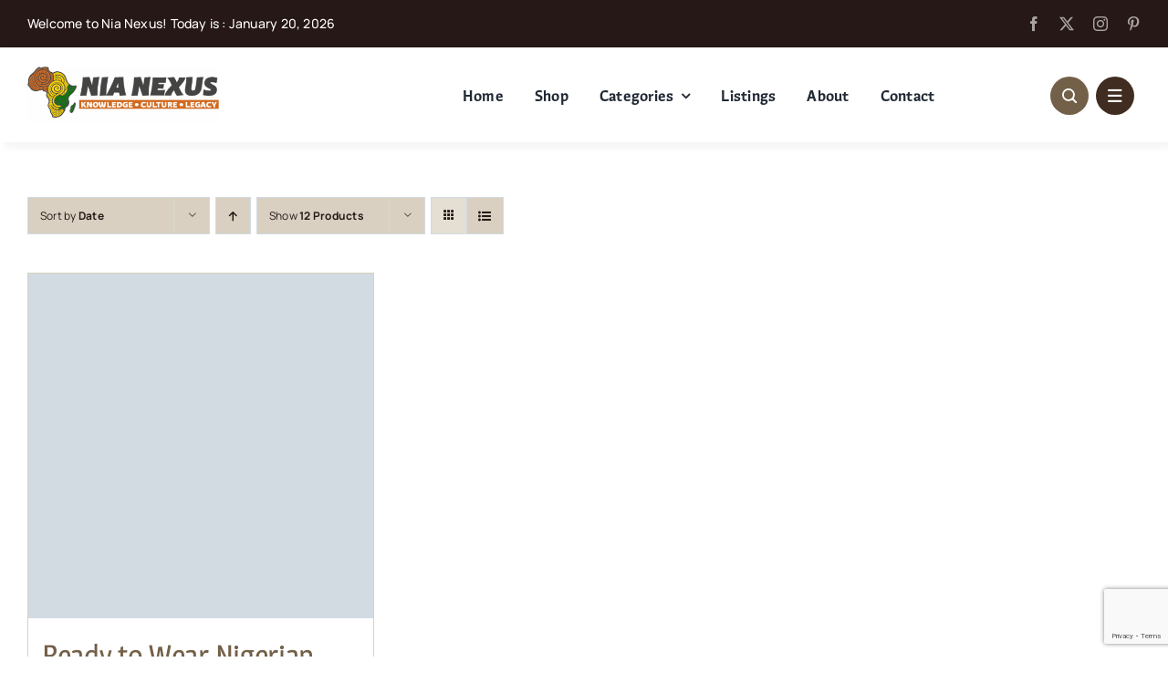

--- FILE ---
content_type: text/html; charset=utf-8
request_url: https://www.google.com/recaptcha/api2/anchor?ar=1&k=6Leq_8EUAAAAAHZQkb6VyWjVa1fkb--CwjoI7uvT&co=aHR0cHM6Ly9yZW1hY29sbGVjdGlvbnMuY29tOjQ0Mw..&hl=en&v=PoyoqOPhxBO7pBk68S4YbpHZ&size=invisible&anchor-ms=20000&execute-ms=30000&cb=hky46fcsvx33
body_size: 48715
content:
<!DOCTYPE HTML><html dir="ltr" lang="en"><head><meta http-equiv="Content-Type" content="text/html; charset=UTF-8">
<meta http-equiv="X-UA-Compatible" content="IE=edge">
<title>reCAPTCHA</title>
<style type="text/css">
/* cyrillic-ext */
@font-face {
  font-family: 'Roboto';
  font-style: normal;
  font-weight: 400;
  font-stretch: 100%;
  src: url(//fonts.gstatic.com/s/roboto/v48/KFO7CnqEu92Fr1ME7kSn66aGLdTylUAMa3GUBHMdazTgWw.woff2) format('woff2');
  unicode-range: U+0460-052F, U+1C80-1C8A, U+20B4, U+2DE0-2DFF, U+A640-A69F, U+FE2E-FE2F;
}
/* cyrillic */
@font-face {
  font-family: 'Roboto';
  font-style: normal;
  font-weight: 400;
  font-stretch: 100%;
  src: url(//fonts.gstatic.com/s/roboto/v48/KFO7CnqEu92Fr1ME7kSn66aGLdTylUAMa3iUBHMdazTgWw.woff2) format('woff2');
  unicode-range: U+0301, U+0400-045F, U+0490-0491, U+04B0-04B1, U+2116;
}
/* greek-ext */
@font-face {
  font-family: 'Roboto';
  font-style: normal;
  font-weight: 400;
  font-stretch: 100%;
  src: url(//fonts.gstatic.com/s/roboto/v48/KFO7CnqEu92Fr1ME7kSn66aGLdTylUAMa3CUBHMdazTgWw.woff2) format('woff2');
  unicode-range: U+1F00-1FFF;
}
/* greek */
@font-face {
  font-family: 'Roboto';
  font-style: normal;
  font-weight: 400;
  font-stretch: 100%;
  src: url(//fonts.gstatic.com/s/roboto/v48/KFO7CnqEu92Fr1ME7kSn66aGLdTylUAMa3-UBHMdazTgWw.woff2) format('woff2');
  unicode-range: U+0370-0377, U+037A-037F, U+0384-038A, U+038C, U+038E-03A1, U+03A3-03FF;
}
/* math */
@font-face {
  font-family: 'Roboto';
  font-style: normal;
  font-weight: 400;
  font-stretch: 100%;
  src: url(//fonts.gstatic.com/s/roboto/v48/KFO7CnqEu92Fr1ME7kSn66aGLdTylUAMawCUBHMdazTgWw.woff2) format('woff2');
  unicode-range: U+0302-0303, U+0305, U+0307-0308, U+0310, U+0312, U+0315, U+031A, U+0326-0327, U+032C, U+032F-0330, U+0332-0333, U+0338, U+033A, U+0346, U+034D, U+0391-03A1, U+03A3-03A9, U+03B1-03C9, U+03D1, U+03D5-03D6, U+03F0-03F1, U+03F4-03F5, U+2016-2017, U+2034-2038, U+203C, U+2040, U+2043, U+2047, U+2050, U+2057, U+205F, U+2070-2071, U+2074-208E, U+2090-209C, U+20D0-20DC, U+20E1, U+20E5-20EF, U+2100-2112, U+2114-2115, U+2117-2121, U+2123-214F, U+2190, U+2192, U+2194-21AE, U+21B0-21E5, U+21F1-21F2, U+21F4-2211, U+2213-2214, U+2216-22FF, U+2308-230B, U+2310, U+2319, U+231C-2321, U+2336-237A, U+237C, U+2395, U+239B-23B7, U+23D0, U+23DC-23E1, U+2474-2475, U+25AF, U+25B3, U+25B7, U+25BD, U+25C1, U+25CA, U+25CC, U+25FB, U+266D-266F, U+27C0-27FF, U+2900-2AFF, U+2B0E-2B11, U+2B30-2B4C, U+2BFE, U+3030, U+FF5B, U+FF5D, U+1D400-1D7FF, U+1EE00-1EEFF;
}
/* symbols */
@font-face {
  font-family: 'Roboto';
  font-style: normal;
  font-weight: 400;
  font-stretch: 100%;
  src: url(//fonts.gstatic.com/s/roboto/v48/KFO7CnqEu92Fr1ME7kSn66aGLdTylUAMaxKUBHMdazTgWw.woff2) format('woff2');
  unicode-range: U+0001-000C, U+000E-001F, U+007F-009F, U+20DD-20E0, U+20E2-20E4, U+2150-218F, U+2190, U+2192, U+2194-2199, U+21AF, U+21E6-21F0, U+21F3, U+2218-2219, U+2299, U+22C4-22C6, U+2300-243F, U+2440-244A, U+2460-24FF, U+25A0-27BF, U+2800-28FF, U+2921-2922, U+2981, U+29BF, U+29EB, U+2B00-2BFF, U+4DC0-4DFF, U+FFF9-FFFB, U+10140-1018E, U+10190-1019C, U+101A0, U+101D0-101FD, U+102E0-102FB, U+10E60-10E7E, U+1D2C0-1D2D3, U+1D2E0-1D37F, U+1F000-1F0FF, U+1F100-1F1AD, U+1F1E6-1F1FF, U+1F30D-1F30F, U+1F315, U+1F31C, U+1F31E, U+1F320-1F32C, U+1F336, U+1F378, U+1F37D, U+1F382, U+1F393-1F39F, U+1F3A7-1F3A8, U+1F3AC-1F3AF, U+1F3C2, U+1F3C4-1F3C6, U+1F3CA-1F3CE, U+1F3D4-1F3E0, U+1F3ED, U+1F3F1-1F3F3, U+1F3F5-1F3F7, U+1F408, U+1F415, U+1F41F, U+1F426, U+1F43F, U+1F441-1F442, U+1F444, U+1F446-1F449, U+1F44C-1F44E, U+1F453, U+1F46A, U+1F47D, U+1F4A3, U+1F4B0, U+1F4B3, U+1F4B9, U+1F4BB, U+1F4BF, U+1F4C8-1F4CB, U+1F4D6, U+1F4DA, U+1F4DF, U+1F4E3-1F4E6, U+1F4EA-1F4ED, U+1F4F7, U+1F4F9-1F4FB, U+1F4FD-1F4FE, U+1F503, U+1F507-1F50B, U+1F50D, U+1F512-1F513, U+1F53E-1F54A, U+1F54F-1F5FA, U+1F610, U+1F650-1F67F, U+1F687, U+1F68D, U+1F691, U+1F694, U+1F698, U+1F6AD, U+1F6B2, U+1F6B9-1F6BA, U+1F6BC, U+1F6C6-1F6CF, U+1F6D3-1F6D7, U+1F6E0-1F6EA, U+1F6F0-1F6F3, U+1F6F7-1F6FC, U+1F700-1F7FF, U+1F800-1F80B, U+1F810-1F847, U+1F850-1F859, U+1F860-1F887, U+1F890-1F8AD, U+1F8B0-1F8BB, U+1F8C0-1F8C1, U+1F900-1F90B, U+1F93B, U+1F946, U+1F984, U+1F996, U+1F9E9, U+1FA00-1FA6F, U+1FA70-1FA7C, U+1FA80-1FA89, U+1FA8F-1FAC6, U+1FACE-1FADC, U+1FADF-1FAE9, U+1FAF0-1FAF8, U+1FB00-1FBFF;
}
/* vietnamese */
@font-face {
  font-family: 'Roboto';
  font-style: normal;
  font-weight: 400;
  font-stretch: 100%;
  src: url(//fonts.gstatic.com/s/roboto/v48/KFO7CnqEu92Fr1ME7kSn66aGLdTylUAMa3OUBHMdazTgWw.woff2) format('woff2');
  unicode-range: U+0102-0103, U+0110-0111, U+0128-0129, U+0168-0169, U+01A0-01A1, U+01AF-01B0, U+0300-0301, U+0303-0304, U+0308-0309, U+0323, U+0329, U+1EA0-1EF9, U+20AB;
}
/* latin-ext */
@font-face {
  font-family: 'Roboto';
  font-style: normal;
  font-weight: 400;
  font-stretch: 100%;
  src: url(//fonts.gstatic.com/s/roboto/v48/KFO7CnqEu92Fr1ME7kSn66aGLdTylUAMa3KUBHMdazTgWw.woff2) format('woff2');
  unicode-range: U+0100-02BA, U+02BD-02C5, U+02C7-02CC, U+02CE-02D7, U+02DD-02FF, U+0304, U+0308, U+0329, U+1D00-1DBF, U+1E00-1E9F, U+1EF2-1EFF, U+2020, U+20A0-20AB, U+20AD-20C0, U+2113, U+2C60-2C7F, U+A720-A7FF;
}
/* latin */
@font-face {
  font-family: 'Roboto';
  font-style: normal;
  font-weight: 400;
  font-stretch: 100%;
  src: url(//fonts.gstatic.com/s/roboto/v48/KFO7CnqEu92Fr1ME7kSn66aGLdTylUAMa3yUBHMdazQ.woff2) format('woff2');
  unicode-range: U+0000-00FF, U+0131, U+0152-0153, U+02BB-02BC, U+02C6, U+02DA, U+02DC, U+0304, U+0308, U+0329, U+2000-206F, U+20AC, U+2122, U+2191, U+2193, U+2212, U+2215, U+FEFF, U+FFFD;
}
/* cyrillic-ext */
@font-face {
  font-family: 'Roboto';
  font-style: normal;
  font-weight: 500;
  font-stretch: 100%;
  src: url(//fonts.gstatic.com/s/roboto/v48/KFO7CnqEu92Fr1ME7kSn66aGLdTylUAMa3GUBHMdazTgWw.woff2) format('woff2');
  unicode-range: U+0460-052F, U+1C80-1C8A, U+20B4, U+2DE0-2DFF, U+A640-A69F, U+FE2E-FE2F;
}
/* cyrillic */
@font-face {
  font-family: 'Roboto';
  font-style: normal;
  font-weight: 500;
  font-stretch: 100%;
  src: url(//fonts.gstatic.com/s/roboto/v48/KFO7CnqEu92Fr1ME7kSn66aGLdTylUAMa3iUBHMdazTgWw.woff2) format('woff2');
  unicode-range: U+0301, U+0400-045F, U+0490-0491, U+04B0-04B1, U+2116;
}
/* greek-ext */
@font-face {
  font-family: 'Roboto';
  font-style: normal;
  font-weight: 500;
  font-stretch: 100%;
  src: url(//fonts.gstatic.com/s/roboto/v48/KFO7CnqEu92Fr1ME7kSn66aGLdTylUAMa3CUBHMdazTgWw.woff2) format('woff2');
  unicode-range: U+1F00-1FFF;
}
/* greek */
@font-face {
  font-family: 'Roboto';
  font-style: normal;
  font-weight: 500;
  font-stretch: 100%;
  src: url(//fonts.gstatic.com/s/roboto/v48/KFO7CnqEu92Fr1ME7kSn66aGLdTylUAMa3-UBHMdazTgWw.woff2) format('woff2');
  unicode-range: U+0370-0377, U+037A-037F, U+0384-038A, U+038C, U+038E-03A1, U+03A3-03FF;
}
/* math */
@font-face {
  font-family: 'Roboto';
  font-style: normal;
  font-weight: 500;
  font-stretch: 100%;
  src: url(//fonts.gstatic.com/s/roboto/v48/KFO7CnqEu92Fr1ME7kSn66aGLdTylUAMawCUBHMdazTgWw.woff2) format('woff2');
  unicode-range: U+0302-0303, U+0305, U+0307-0308, U+0310, U+0312, U+0315, U+031A, U+0326-0327, U+032C, U+032F-0330, U+0332-0333, U+0338, U+033A, U+0346, U+034D, U+0391-03A1, U+03A3-03A9, U+03B1-03C9, U+03D1, U+03D5-03D6, U+03F0-03F1, U+03F4-03F5, U+2016-2017, U+2034-2038, U+203C, U+2040, U+2043, U+2047, U+2050, U+2057, U+205F, U+2070-2071, U+2074-208E, U+2090-209C, U+20D0-20DC, U+20E1, U+20E5-20EF, U+2100-2112, U+2114-2115, U+2117-2121, U+2123-214F, U+2190, U+2192, U+2194-21AE, U+21B0-21E5, U+21F1-21F2, U+21F4-2211, U+2213-2214, U+2216-22FF, U+2308-230B, U+2310, U+2319, U+231C-2321, U+2336-237A, U+237C, U+2395, U+239B-23B7, U+23D0, U+23DC-23E1, U+2474-2475, U+25AF, U+25B3, U+25B7, U+25BD, U+25C1, U+25CA, U+25CC, U+25FB, U+266D-266F, U+27C0-27FF, U+2900-2AFF, U+2B0E-2B11, U+2B30-2B4C, U+2BFE, U+3030, U+FF5B, U+FF5D, U+1D400-1D7FF, U+1EE00-1EEFF;
}
/* symbols */
@font-face {
  font-family: 'Roboto';
  font-style: normal;
  font-weight: 500;
  font-stretch: 100%;
  src: url(//fonts.gstatic.com/s/roboto/v48/KFO7CnqEu92Fr1ME7kSn66aGLdTylUAMaxKUBHMdazTgWw.woff2) format('woff2');
  unicode-range: U+0001-000C, U+000E-001F, U+007F-009F, U+20DD-20E0, U+20E2-20E4, U+2150-218F, U+2190, U+2192, U+2194-2199, U+21AF, U+21E6-21F0, U+21F3, U+2218-2219, U+2299, U+22C4-22C6, U+2300-243F, U+2440-244A, U+2460-24FF, U+25A0-27BF, U+2800-28FF, U+2921-2922, U+2981, U+29BF, U+29EB, U+2B00-2BFF, U+4DC0-4DFF, U+FFF9-FFFB, U+10140-1018E, U+10190-1019C, U+101A0, U+101D0-101FD, U+102E0-102FB, U+10E60-10E7E, U+1D2C0-1D2D3, U+1D2E0-1D37F, U+1F000-1F0FF, U+1F100-1F1AD, U+1F1E6-1F1FF, U+1F30D-1F30F, U+1F315, U+1F31C, U+1F31E, U+1F320-1F32C, U+1F336, U+1F378, U+1F37D, U+1F382, U+1F393-1F39F, U+1F3A7-1F3A8, U+1F3AC-1F3AF, U+1F3C2, U+1F3C4-1F3C6, U+1F3CA-1F3CE, U+1F3D4-1F3E0, U+1F3ED, U+1F3F1-1F3F3, U+1F3F5-1F3F7, U+1F408, U+1F415, U+1F41F, U+1F426, U+1F43F, U+1F441-1F442, U+1F444, U+1F446-1F449, U+1F44C-1F44E, U+1F453, U+1F46A, U+1F47D, U+1F4A3, U+1F4B0, U+1F4B3, U+1F4B9, U+1F4BB, U+1F4BF, U+1F4C8-1F4CB, U+1F4D6, U+1F4DA, U+1F4DF, U+1F4E3-1F4E6, U+1F4EA-1F4ED, U+1F4F7, U+1F4F9-1F4FB, U+1F4FD-1F4FE, U+1F503, U+1F507-1F50B, U+1F50D, U+1F512-1F513, U+1F53E-1F54A, U+1F54F-1F5FA, U+1F610, U+1F650-1F67F, U+1F687, U+1F68D, U+1F691, U+1F694, U+1F698, U+1F6AD, U+1F6B2, U+1F6B9-1F6BA, U+1F6BC, U+1F6C6-1F6CF, U+1F6D3-1F6D7, U+1F6E0-1F6EA, U+1F6F0-1F6F3, U+1F6F7-1F6FC, U+1F700-1F7FF, U+1F800-1F80B, U+1F810-1F847, U+1F850-1F859, U+1F860-1F887, U+1F890-1F8AD, U+1F8B0-1F8BB, U+1F8C0-1F8C1, U+1F900-1F90B, U+1F93B, U+1F946, U+1F984, U+1F996, U+1F9E9, U+1FA00-1FA6F, U+1FA70-1FA7C, U+1FA80-1FA89, U+1FA8F-1FAC6, U+1FACE-1FADC, U+1FADF-1FAE9, U+1FAF0-1FAF8, U+1FB00-1FBFF;
}
/* vietnamese */
@font-face {
  font-family: 'Roboto';
  font-style: normal;
  font-weight: 500;
  font-stretch: 100%;
  src: url(//fonts.gstatic.com/s/roboto/v48/KFO7CnqEu92Fr1ME7kSn66aGLdTylUAMa3OUBHMdazTgWw.woff2) format('woff2');
  unicode-range: U+0102-0103, U+0110-0111, U+0128-0129, U+0168-0169, U+01A0-01A1, U+01AF-01B0, U+0300-0301, U+0303-0304, U+0308-0309, U+0323, U+0329, U+1EA0-1EF9, U+20AB;
}
/* latin-ext */
@font-face {
  font-family: 'Roboto';
  font-style: normal;
  font-weight: 500;
  font-stretch: 100%;
  src: url(//fonts.gstatic.com/s/roboto/v48/KFO7CnqEu92Fr1ME7kSn66aGLdTylUAMa3KUBHMdazTgWw.woff2) format('woff2');
  unicode-range: U+0100-02BA, U+02BD-02C5, U+02C7-02CC, U+02CE-02D7, U+02DD-02FF, U+0304, U+0308, U+0329, U+1D00-1DBF, U+1E00-1E9F, U+1EF2-1EFF, U+2020, U+20A0-20AB, U+20AD-20C0, U+2113, U+2C60-2C7F, U+A720-A7FF;
}
/* latin */
@font-face {
  font-family: 'Roboto';
  font-style: normal;
  font-weight: 500;
  font-stretch: 100%;
  src: url(//fonts.gstatic.com/s/roboto/v48/KFO7CnqEu92Fr1ME7kSn66aGLdTylUAMa3yUBHMdazQ.woff2) format('woff2');
  unicode-range: U+0000-00FF, U+0131, U+0152-0153, U+02BB-02BC, U+02C6, U+02DA, U+02DC, U+0304, U+0308, U+0329, U+2000-206F, U+20AC, U+2122, U+2191, U+2193, U+2212, U+2215, U+FEFF, U+FFFD;
}
/* cyrillic-ext */
@font-face {
  font-family: 'Roboto';
  font-style: normal;
  font-weight: 900;
  font-stretch: 100%;
  src: url(//fonts.gstatic.com/s/roboto/v48/KFO7CnqEu92Fr1ME7kSn66aGLdTylUAMa3GUBHMdazTgWw.woff2) format('woff2');
  unicode-range: U+0460-052F, U+1C80-1C8A, U+20B4, U+2DE0-2DFF, U+A640-A69F, U+FE2E-FE2F;
}
/* cyrillic */
@font-face {
  font-family: 'Roboto';
  font-style: normal;
  font-weight: 900;
  font-stretch: 100%;
  src: url(//fonts.gstatic.com/s/roboto/v48/KFO7CnqEu92Fr1ME7kSn66aGLdTylUAMa3iUBHMdazTgWw.woff2) format('woff2');
  unicode-range: U+0301, U+0400-045F, U+0490-0491, U+04B0-04B1, U+2116;
}
/* greek-ext */
@font-face {
  font-family: 'Roboto';
  font-style: normal;
  font-weight: 900;
  font-stretch: 100%;
  src: url(//fonts.gstatic.com/s/roboto/v48/KFO7CnqEu92Fr1ME7kSn66aGLdTylUAMa3CUBHMdazTgWw.woff2) format('woff2');
  unicode-range: U+1F00-1FFF;
}
/* greek */
@font-face {
  font-family: 'Roboto';
  font-style: normal;
  font-weight: 900;
  font-stretch: 100%;
  src: url(//fonts.gstatic.com/s/roboto/v48/KFO7CnqEu92Fr1ME7kSn66aGLdTylUAMa3-UBHMdazTgWw.woff2) format('woff2');
  unicode-range: U+0370-0377, U+037A-037F, U+0384-038A, U+038C, U+038E-03A1, U+03A3-03FF;
}
/* math */
@font-face {
  font-family: 'Roboto';
  font-style: normal;
  font-weight: 900;
  font-stretch: 100%;
  src: url(//fonts.gstatic.com/s/roboto/v48/KFO7CnqEu92Fr1ME7kSn66aGLdTylUAMawCUBHMdazTgWw.woff2) format('woff2');
  unicode-range: U+0302-0303, U+0305, U+0307-0308, U+0310, U+0312, U+0315, U+031A, U+0326-0327, U+032C, U+032F-0330, U+0332-0333, U+0338, U+033A, U+0346, U+034D, U+0391-03A1, U+03A3-03A9, U+03B1-03C9, U+03D1, U+03D5-03D6, U+03F0-03F1, U+03F4-03F5, U+2016-2017, U+2034-2038, U+203C, U+2040, U+2043, U+2047, U+2050, U+2057, U+205F, U+2070-2071, U+2074-208E, U+2090-209C, U+20D0-20DC, U+20E1, U+20E5-20EF, U+2100-2112, U+2114-2115, U+2117-2121, U+2123-214F, U+2190, U+2192, U+2194-21AE, U+21B0-21E5, U+21F1-21F2, U+21F4-2211, U+2213-2214, U+2216-22FF, U+2308-230B, U+2310, U+2319, U+231C-2321, U+2336-237A, U+237C, U+2395, U+239B-23B7, U+23D0, U+23DC-23E1, U+2474-2475, U+25AF, U+25B3, U+25B7, U+25BD, U+25C1, U+25CA, U+25CC, U+25FB, U+266D-266F, U+27C0-27FF, U+2900-2AFF, U+2B0E-2B11, U+2B30-2B4C, U+2BFE, U+3030, U+FF5B, U+FF5D, U+1D400-1D7FF, U+1EE00-1EEFF;
}
/* symbols */
@font-face {
  font-family: 'Roboto';
  font-style: normal;
  font-weight: 900;
  font-stretch: 100%;
  src: url(//fonts.gstatic.com/s/roboto/v48/KFO7CnqEu92Fr1ME7kSn66aGLdTylUAMaxKUBHMdazTgWw.woff2) format('woff2');
  unicode-range: U+0001-000C, U+000E-001F, U+007F-009F, U+20DD-20E0, U+20E2-20E4, U+2150-218F, U+2190, U+2192, U+2194-2199, U+21AF, U+21E6-21F0, U+21F3, U+2218-2219, U+2299, U+22C4-22C6, U+2300-243F, U+2440-244A, U+2460-24FF, U+25A0-27BF, U+2800-28FF, U+2921-2922, U+2981, U+29BF, U+29EB, U+2B00-2BFF, U+4DC0-4DFF, U+FFF9-FFFB, U+10140-1018E, U+10190-1019C, U+101A0, U+101D0-101FD, U+102E0-102FB, U+10E60-10E7E, U+1D2C0-1D2D3, U+1D2E0-1D37F, U+1F000-1F0FF, U+1F100-1F1AD, U+1F1E6-1F1FF, U+1F30D-1F30F, U+1F315, U+1F31C, U+1F31E, U+1F320-1F32C, U+1F336, U+1F378, U+1F37D, U+1F382, U+1F393-1F39F, U+1F3A7-1F3A8, U+1F3AC-1F3AF, U+1F3C2, U+1F3C4-1F3C6, U+1F3CA-1F3CE, U+1F3D4-1F3E0, U+1F3ED, U+1F3F1-1F3F3, U+1F3F5-1F3F7, U+1F408, U+1F415, U+1F41F, U+1F426, U+1F43F, U+1F441-1F442, U+1F444, U+1F446-1F449, U+1F44C-1F44E, U+1F453, U+1F46A, U+1F47D, U+1F4A3, U+1F4B0, U+1F4B3, U+1F4B9, U+1F4BB, U+1F4BF, U+1F4C8-1F4CB, U+1F4D6, U+1F4DA, U+1F4DF, U+1F4E3-1F4E6, U+1F4EA-1F4ED, U+1F4F7, U+1F4F9-1F4FB, U+1F4FD-1F4FE, U+1F503, U+1F507-1F50B, U+1F50D, U+1F512-1F513, U+1F53E-1F54A, U+1F54F-1F5FA, U+1F610, U+1F650-1F67F, U+1F687, U+1F68D, U+1F691, U+1F694, U+1F698, U+1F6AD, U+1F6B2, U+1F6B9-1F6BA, U+1F6BC, U+1F6C6-1F6CF, U+1F6D3-1F6D7, U+1F6E0-1F6EA, U+1F6F0-1F6F3, U+1F6F7-1F6FC, U+1F700-1F7FF, U+1F800-1F80B, U+1F810-1F847, U+1F850-1F859, U+1F860-1F887, U+1F890-1F8AD, U+1F8B0-1F8BB, U+1F8C0-1F8C1, U+1F900-1F90B, U+1F93B, U+1F946, U+1F984, U+1F996, U+1F9E9, U+1FA00-1FA6F, U+1FA70-1FA7C, U+1FA80-1FA89, U+1FA8F-1FAC6, U+1FACE-1FADC, U+1FADF-1FAE9, U+1FAF0-1FAF8, U+1FB00-1FBFF;
}
/* vietnamese */
@font-face {
  font-family: 'Roboto';
  font-style: normal;
  font-weight: 900;
  font-stretch: 100%;
  src: url(//fonts.gstatic.com/s/roboto/v48/KFO7CnqEu92Fr1ME7kSn66aGLdTylUAMa3OUBHMdazTgWw.woff2) format('woff2');
  unicode-range: U+0102-0103, U+0110-0111, U+0128-0129, U+0168-0169, U+01A0-01A1, U+01AF-01B0, U+0300-0301, U+0303-0304, U+0308-0309, U+0323, U+0329, U+1EA0-1EF9, U+20AB;
}
/* latin-ext */
@font-face {
  font-family: 'Roboto';
  font-style: normal;
  font-weight: 900;
  font-stretch: 100%;
  src: url(//fonts.gstatic.com/s/roboto/v48/KFO7CnqEu92Fr1ME7kSn66aGLdTylUAMa3KUBHMdazTgWw.woff2) format('woff2');
  unicode-range: U+0100-02BA, U+02BD-02C5, U+02C7-02CC, U+02CE-02D7, U+02DD-02FF, U+0304, U+0308, U+0329, U+1D00-1DBF, U+1E00-1E9F, U+1EF2-1EFF, U+2020, U+20A0-20AB, U+20AD-20C0, U+2113, U+2C60-2C7F, U+A720-A7FF;
}
/* latin */
@font-face {
  font-family: 'Roboto';
  font-style: normal;
  font-weight: 900;
  font-stretch: 100%;
  src: url(//fonts.gstatic.com/s/roboto/v48/KFO7CnqEu92Fr1ME7kSn66aGLdTylUAMa3yUBHMdazQ.woff2) format('woff2');
  unicode-range: U+0000-00FF, U+0131, U+0152-0153, U+02BB-02BC, U+02C6, U+02DA, U+02DC, U+0304, U+0308, U+0329, U+2000-206F, U+20AC, U+2122, U+2191, U+2193, U+2212, U+2215, U+FEFF, U+FFFD;
}

</style>
<link rel="stylesheet" type="text/css" href="https://www.gstatic.com/recaptcha/releases/PoyoqOPhxBO7pBk68S4YbpHZ/styles__ltr.css">
<script nonce="3Nh_6ftxqCEZ2Z9Nl0AOSQ" type="text/javascript">window['__recaptcha_api'] = 'https://www.google.com/recaptcha/api2/';</script>
<script type="text/javascript" src="https://www.gstatic.com/recaptcha/releases/PoyoqOPhxBO7pBk68S4YbpHZ/recaptcha__en.js" nonce="3Nh_6ftxqCEZ2Z9Nl0AOSQ">
      
    </script></head>
<body><div id="rc-anchor-alert" class="rc-anchor-alert"></div>
<input type="hidden" id="recaptcha-token" value="[base64]">
<script type="text/javascript" nonce="3Nh_6ftxqCEZ2Z9Nl0AOSQ">
      recaptcha.anchor.Main.init("[\x22ainput\x22,[\x22bgdata\x22,\x22\x22,\[base64]/[base64]/bmV3IFpbdF0obVswXSk6Sz09Mj9uZXcgWlt0XShtWzBdLG1bMV0pOks9PTM/bmV3IFpbdF0obVswXSxtWzFdLG1bMl0pOks9PTQ/[base64]/[base64]/[base64]/[base64]/[base64]/[base64]/[base64]/[base64]/[base64]/[base64]/[base64]/[base64]/[base64]/[base64]\\u003d\\u003d\x22,\[base64]\x22,\x22Fl06wrtpw4MmDcOXwpp+w6XDqA9dYW/CtMK7w5UDwqsaKiwaw5HDosKvPMKjWhzCuMOFw5jCjcKWw7vDiMKDwqfCvS7Dp8K/[base64]/Dg8KawphSbiPCm3x3wqcjLcOGwovCmFpjC13Cl8KmM8ONKBQhw7/CiU/[base64]/[base64]/DncKfPyLCoArCrsOzMELDkcOEw6nCqmZ+PsO4WCXDlsKCZ8OpZMK8w7YewoF+wpnCgcKhworCq8KUwposwqfCl8Opwr/Dk1PDpFdjAjpCZB5Gw4RQDcO7wq9CwrbDl3Q1N2jCg3cww6UXwqlnw7TDlQjCrW8Ww5HCm3sywo3DpzrDn2BHwrdWw6kow7AdRWLCp8KlcsOmwobCucO/woJLwqVqaAwMbjZwVGDClwEQXcOlw6jCmz4xBQrDjRY+SMKLw5bDnMK1U8Ogw75yw4gYwoXChxFjw5RaHAJ2XRdWL8ORLMOCwrBywq3Dq8KvwqhZNcK+wq5nM8OuwpwYIT4MwrlKw6HCrcOBBsOewr7DgcODw77Cm8OKU18kJArCkTVDGMONwpLDsA/DlyrDnSDCq8Ojwpw6Py3Dm2PDqMKlRMO+w4M+w5Ucw6TCrsOJwq5zUBjCpw9KThkcwofDvMK5FsOZwqzClz5Zwo8jAzfDmcOCQMOqOcKCesKDw4PCmHFbw5jCjMKqwr5GwozCuUnDlcKycMO2w4VPwqjCmybCsVpbfirCgsKHw6NkUE/CtF/[base64]/CmzbDucOSAU3DmcOoa07DlMKLw6MDwrPCqwdhwprClnDDsAHDqcOVw4rDijInw53DncK1woHDp1jDo8KGw6LDhMO4WcK3ZlNEGcOHbWBgG0EPw45Pw7LDgBLCs0HDn8OLKS/Djy/CvcOpIsKYwpTClsOZw4kEw6vCvXPDu04ZcEsnw6fDhDLDgsOIw5bCs8KuKcOTw7EWEQhgwrAEO0d6IDZnL8OvIx/DocOJZiopwqYow7jDncK4UsKkKBDCsxcRw4UFDmrCsFg3VsOUwrXDpGnClh1Vf8O3VCZgwo7DgUgYw4A5E8Kyw7vCmcKuAsKAwp/ChXrCpHcFw491wovDmcO0wrQ4QsKCw4nDlsKCw4IvIMKWVMOiIwHCgSXCosKkwqN0bcO6acKuw6cHK8KFw4/[base64]/Cx/Dm8OzJMKmw67DhjUbfCjChikLwolgw4rDgSPCqxAbwq/[base64]/wph8DWDDnEh5QcO4KAvCg8KCJsKNbErDtknDmsOWZhMDw6x1wqfCqwLCoi7CoRnCt8Osw5/ChsKwMMO5w7NoNMOfw6c9woxCZsOEOinCpiAgwo/DhMKZw6HDn2/CmAfCrioeOMOWPsO5ORHCnsKew780w7x8QivCkDvCtsKvwrzCs8KsworDicKxwpDCvVjDpDw8KwnDug45w4/DrsOdVWN0MCxzwoDCmMOhw5wvYcOxWMOOJnwUwpPDh8KCwoPCt8KDETDCocK4wpsow5zCtQVtBcOBw50xHCPCr8OAK8OTBFTCvV0PYXlqSsKFeMKjwrEuM8O8wq/CnAB/w47CgMOhw57Dk8OdwqfCvcKoMcKCccOow7VXesKqw5lwEsO/w5nCg8KxY8OFwpcVAMK1w5FLwpnCkcOKKcOQA1XDlys3RsK2wpkXwphZw5pzw5R0wq3CoC55UsO0N8O5wr9Gwo/CrcObUcKUSSfCvMKKw6zCiMO0wpEkN8OYw4jDv08+PcKhwqgjXkxlaMO+wr9oFx5EwrwKwr9VwqPDjMKow6Npw4Jhw7rCgTgTcsOrw7rDgcKbwoXCjAzCocKNahcvw6UXDMKqw5dUBkvCmWvCq3Zfw6bDmiLDsw/Cr8K+csKLwpphwqrDkArCgGXCuMKpCijCu8Ode8KkwpzCmX9ie3nChsOfPkXCgVI/w6zDrcKFDkbDv8Kbw58Hw6wcYcKidcKTJFDCjmHDlyAhw6oDamfCnMOKw7PCpcOgwqPCpsOVw7x2wolIwp/CkMKNwrPCucOewp4uw5XCuxTDn2t0w5HDlcKtw6vCmcOqwoDDncK1V23CkMOpak0JCMKbL8KnXhTCpcKPw79Cw5/CpsOAw4/DmgtsbcKMG8K0woLChsKLCD/CtDNfw4fDucKRwrbDo8KQwpJyw5Fbw6fDlcOAw6rCksKcLsKSHQ3CisK/J8K0fn3DnsKGKFbCs8O/Z3nDhMO2XcOocsOJwpkHw7cSwpxlwqjCvzDCmcOFXcOrw43CpxHDvAtjAjHDqAI1SW/CvDPCn0jDt27CgsKdw7Nnw7XCiMOZwp8nw6cnAGs3wpUMDMKzN8OuYsKow5IKw5ELwqPCtQ3DqcKCdsKMw4jCmsOmw6dlZG/ChzzCocKtwrPDviQ/ZydEw5FdD8KKw7JabsOkw6Ngw6ZVd8OzMg9YwpXDk8OHc8OxwqoUQjLDlV3DlB7Cllk7dynCrH7DisOCVWIlw647wo3DgWkuYhMMFcKlI3vDg8OLPMOCw5I0R8Opwokew4DDscKWw6cfw5ZOw4UjZ8OHw7ZpDRnDsT9sw5UZwrXCgsKFHj84QcOQLCTDiy/CkAl/DRAYwoJKwofCihvDpBfDll9rwpLCt3jDvmdOwo0SwrzClS3DmsK5w68jV0cbLsK+w6DCpMOPwrbDlsOzwrfCg0sqX8OPw6JIw63DrMOuL00iwp7DiEt9QMK2w7/[base64]/[base64]/[base64]/IDrDom7CjsOJVMOrw6TCsHAGwqXCqsO1w7DDvMK4wqDCikVjKsO/ImZYw5rCrsKlwojDm8OVwprDmsKiwrcAw6BOa8Kyw5rCrAxWW3I5w4dkccKbw4HCqcKEw7cswpzCu8ORacOBwqrCq8OSZ1zDn8KMw7oXw4Fow4tbYVMdwql0NkwpOsK5NljDhmEJXVAKw4zDgcOvf8OHVcOPwqckw4hmw7DCn8KVwrDCkcKoDxLCtn7DsSlqUw/CpcKjwpc0Ty96w7fCn2hZwoLCpcKUBMKCwoM+wotHwpxRwqRUwprDr3DCvFbCkk/DoR3CuiR3P8OwJMKDa3XDkyLDkCYxIMKMw7bCrMKLw5QuQsK7K8OOwofCtsKYbGnDq8OewqBqwrYew67CscOqd1TCmsKlCcKrw5fCmcKdwqJUwrwlWg/DtcKyQH7CsDnCr3Q1TAJUWsOAwq/CiFRWEHvDsMK/KcO6DsOTUhZgUmIdCA7CkkjClsKrw57CpcKywq5pw5nCgx3CrT/CgULCj8OEw5bDj8OPwrMgwr8YCQNPYGxZw7fDvWHDmD3Cvn7CvsKQHAViQWd2woYCwphsecKqw6NTQVHCpMK5w6vCjMKSbMOac8Kdw5LCr8K5wpfDpyjCj8Opw7zDv8KcKWo+wrPCqMOTwqPCgXdYw4rCgMOGw4bCqn4+w4E+f8KhCg3Dv8K/w5sUGMOtCWHCv3lcLB9uTMKIwodgC1LClDXCs3YzJUtkFj/[base64]/DksO/wrPChBnDkw3CusKZwqPCosOWWsOpwpbDg8OzSX7DsknDmTHDocOawpJBw5vDuzQ6w7R/[base64]/CuCvCvXsSwrbDs33DmUpOFsKLw7/CjcK+w6PCl8Olwp/[base64]/[base64]/Djz51MSw8RcKGw7Qvwq/DuQgPW3Y8MMKAwqZbejpIVwM5w5wMwostcFZyJMKTw6hbwo4ZR0dCC3NQMTrCjsObKkwowrDCr8OwH8KBFQfCmwfCrQ0fSADDrcKId8K7a8O1wq7DvUHDuhZTw7/[base64]/CtSnCiGbClsKhw5bCrkIoS8KWFj3CtUDDo8O3w7BmwpPCvcO4woAICHnDnSYUwqgbGsOgNnBwScKswphURcOpwrjDmsOTF3jClMKlw4/ClDPDp8K8w6/DvcKYwoIuwrRSRmBgw7HDoC1/[base64]/[base64]/ChsK6wokeBDXCoUthdMOkfcOuSsKJGMOafsO2w5BsJSfDmcKEesO5dgthUMKZw6Y7wr7Cp8O0wqZjw7LDicOEwqzDj2diF2V3SzFuIDHDhcKNw7/[base64]/[base64]/YFHClcK+FGrDnkLCrMKPwonDksOawqM/[base64]/DmnnClHwiw5BAf2zCsMO5esOew43CnsK7wobClnEtd8KNHCbCssKiw4vCgXLCjxjCu8KhbcOhQ8Oew7IAwprCpxV7GHYmw5dOwrpVCk5WRl5+w6wUw5BSw5PChUc2B1TDg8O4wrhhwokxwr/CiMKsw6XCmcK3DcOZKyRow5cDwpEEw49Vw7stwqfCggvChnTDiMKBwq5vaxFEwqTCicK2dMOfc0cVwokZFz8AYcORQSJAXsOyHMK/w5fDn8OSAUfCtcO5Uy1JUHlNw6nCjCvDh1TDiHQeQ8KRcBLCinZHRMO8FsOXOsOxw6/DgsK4DVEZw7jCoMObw44lcBpVeyvCiGE7w5jCjMOcRXTDmSZyPQvCpg/ChMKBLxlTNlXDtEtyw7A3wrvChMONwp/DonvDuMK7BcO5w6DCkysvwqzCo1HDqVgbb1fDvihowqwCBcO8w6Iow4xFwrc6woYrw7NGT8O9w6MOw7HDmDohMnLClsKWGsKmHsOaw4I3NMOwRwHCvEI6wpnCtCzDr2w5wq4Xw4cnAhURIB/DjhbDr8OXOMOiABvDucK6wpBwJxZ8w73CpsKheyPDgDdzw7fDi8K+wrPCkMO1ZcKNZmNbVwlVwrwxwr1Yw6JcwqTCjGDDlnnDtgZzw6rDkX98w4JqQxZHw6HCuBvDmsK4Cx99IVbDj0/Cq8KIL1TCk8OVw4lGMT4Gwrxbd8KGCsKzwq8Sw7IwcMOmMsK3wotQw67CqkXChMO9wpEyUsKhw6htRGzChVB9NsOveMODFMO4ccKrc3fDjSHDjVrDpEjDgBPDmMOAw5hDw6NWwqXCocKlw4zClldKw48NDsK1wo/[base64]/DrsKdwonDgMOpNcOew5Q7HsKDw5XCo8O+w4jDnEcUe0DDrUQEwq7CoGPDtRYFwpkKFsOOw6LDi8O+w4LDlsOaG3nCmiQGw6XDscK9CsOrw7YIw5XDgkLDmxDDgl/[base64]/DnMKZw4XDnmNbw5d2XDBDw5UWSg0UQHbDk8ONfEHCtUjChlHDq8OLGXnCgMKuLxPCiXHCmyBTIsOUwqTClEnDpkwRO1vDokXDr8KZwrAfPhU7fMOQA8KQwp/CosOaeh/DhBTDu8O/N8OawojCjMKZZlrDjH7DgBltwqPCt8O0GcOwZ2ltfHrCt8K/NMOFM8KSDHnDssKqJsKpdW/DtyTDosOXH8KiwphYwozCkcOKw6XDiQkyHUvDsWcbwpjCmMKCMsKWwqTDrSrCu8Kgw6XClsKbembCh8OMf0F5w5dqW3jCh8KUw7rCr8OtakY7w7F4worDvXsNw5oeUxnCjTo4wpzDklHDgkLDl8KgRGLDqMOlwp/DuMKnw4AQWxYlw6cqLcOQUMOJHF/CusKkw7XCp8OkOMOqwoYnAsOkwrLCpcKtwqt9OsKEecK/dAPCncOlwpQMwqxxwqrDr1/CsMOCw43CrSLCrsKuwqfDlMKEMsOZYWRTw63CqUkgVsKgwpnDjMKhw4TCq8KCW8KBw5HDgMO4K8K1wrDDicKfwpLDslY1OlM3w6vCpB/CulYFw4QgFRl3wqgpaMOww7YBw5DDjsK6C8O6AV5kOXrCqcO+IwFXesKawrouCcO7w6/DskgQXcKqZMOTw5XDsDrDksOtw4hDH8OAw5LDmxNywqrClMONwqQqLQ56UcOUVCDCk14hwpcqw4DCnTTCoinDocK6w5chwqLDoC7CpsKOw5rDnArCncKXS8Oaw5YXeVzCqsKzZRIDwpFCw4HCrcKEw6HDh8O2ScO4wr1RfWzCm8OkCsK/e8O0K8OGwofCpXbCjMK5w5/[base64]/Ni7Cv0lEHcK8w67DrDFZScO3NsOmw6odbsOGwpIsMFMhwrQyHknDs8O0woNbISrDsm4KCivDoSwrUMOZw5zCswNmw47DtsKOwocGFMKmwr/DpsOkP8Oaw4HDsQPDjw4PeMK+wqUBw70AacK/wqcAesKlw73ClERHGC/Djz0VTihpw6XCvHnCpMKYw6jDgFlwFcK6ZSbCrljDhwjDkCLDuxbDlMK6w4vDngxiwpcbOMObwpvCi0bCvMOtV8Oqw5nDoAsdanXDjcOdwqzDkm0EPHLDnMKXZcKUw6xpwpjDjsO8Rk/[base64]/B8OBw6ExDH4+UVUeSnIqUcO4w5hHVy/DuGfCnT09BUvDhsOmw69lYVpLwocsakNfLytxw4wkw5NMwqJewrnCpyvDh1fCqT3DuCTDlGJ8Fj85aHrCpDpnHcOqwr/DgWfDgcKPa8OofcOxw5/Dt8KkGMK+w6ROwrDDmwXCnsKeVhACVj8Wwp4aWwQcw7RawrVBIMK1C8ONwokdDULCpDvDn3jDocOqw6ZUZBVnwpDDjcK7L8K8BcK6worCgMK1bk5aAirCpXbCpsK5WsOmYsKCDVbCgsKdSsOpeMKrDcODw4nDiCHDh3AzbsOkwo/Coh7DtAMfwqvDhMOJw4DCuMO+Ah7CnMKswowLw7DCkMKMw7HDmELDsMKZwpbDgDLDu8Kyw7XDnyvDisKrThTCpMOQwqXDuXXDgC3DmwExw4tECsOMVsOKwq3CoD/CoMOyw6t0T8KiwqDCmcKVTCIfworDkFXCmMKowqAzwp8DJcKHAsO+DsO3SzYEwqxZE8KYwqHCo0XCsD8/wrbCgMKkG8Oyw4xub8K0YxoqwqJ3woIWQcKeE8KcesOcf0xXwpDClsOBF2I0Qnx6H1BcRE7DoCICBsKZA8Kowr7DmcOLPwZPRcK+KgQQKMKmw7nDg3pRwp8HUizCkHEsXlPDjcOww5fDgsK0XlfCoH4BYBzCnCXDmMOZJEHDmVo6wrrCiMKLw4LDuz/DpHkvw4nCisOAwqV/[base64]/LcOHe0rDikPDvsKFw6fCpEElw6XCrhRDG8KLw5/DrF4lRMO8eXPCqcKIw7DDqsKZBMOUeMOhwrzClwLDsxRhGSrDksKVIcKVwprDomfDssK/w71mw6nCskLCpBHCocOXbcKfw6Umf8KIw77Do8OLwoh1w7nDp2TCljFzDh83EGUzPMOIayLCsQjDkMOiwp7Dt8Ojwrwlw4LCoCxRw71vwprCmsODci9mR8KQZsOQH8Obwr/DicOQwrvCnHzDiQZhMcOaNcKVY8K2KMO3w4LDu3MzwrfClWtkwo81wrI1w57DhsK0wqHDj1fCtVLDmMOALzbDij7CmMOeI2ZIw75lw4bCocOAw4daBzLCqcOEOnB4DFoZBMOZwo57wpJJFSlxw4lfwrfCk8OOw5HDlMKHw6x+Y8K7wpdXw7/DkMKDw6Y/[base64]/CrsKlBMKWw6nCscOIQ8Opw5fCk8K+wovDoMO1fAp4w67DhgjDmcKgw4QKZ8KcwpBOZsOPXMO4JHXDqcKxPMOxLcOpwqpPHsKQwr/ChjMmwq8ZFRQfIcOYahzCgnULH8OLYsOnw6vDiS/CumLDo2M6wpnCijwSwpbCvj9XARjDvsOWwr0kw5ZyOjjCjkxcwpXCqycPPUrDosOsw5/DsDBJb8Kkw5oaw5zCmMKDwoTDtMONH8KvwrkDP8OVU8KCXsOcPGwNwoLCm8K6EMKadwYfC8O+BxfDg8OKw7sachrDplbClzPCmMOhw67DiwnDuALCgcOVwrkBwq1dwrcRwoLCpcK/wovCmyRHw5Jlem/DpcKdwppNdXMEZkd4UG3DkMKMSSIwFhkKSMOpL8O6IcKeWzHCssOJGw/[base64]/[base64]/[base64]/CpmVCW8ObZ8OoJi3DlAYNIsOLAgXCqm/Dm14aw5JKVAvDn3JawqsuSH7Cq1rDs8KIEQ3CoXLCoV3Dj8Oebg9RMDcZwrZOw5MzwrEgNhUZw4fCvMK/w7bDliE3wrRiwoPDrcO1w4gkw4HDu8O+Yz8vwr1KZhxDwrTCllZJfMKsw67Dvg8SamXDt20xw57ClGJUw7TCpMKtSiF7VT7CkTnCjzA7dRd6w5xlw5gKCcOZw6jCocKoQ0kiwoFJejrCucOcwpccw718wqLCpX/CrsKQExHDtCFuBMK/egjCnHQFbMOiwqJZEmU9esKvw6FRAMKvOsOkPXVdF2PCgMO7YcOFY13Ct8KFKTbCkSfCmDcFw47DpUUDUMOJwoHDu2IrXzF2w5HDlMOsQTU/YMOnD8Kmw53DvljDn8OgOcOpw6lewo3Ch8KXw7jDo3TDrVvCucOsw7rCogzCmVTCs8Ouw6AAw71Bwo9zSlcHw5TDhcKrw7YXwqjDjcKEccK2woxUD8Oyw4IlB3rCg010w5hEw7Efwokjw5HCvcKqOE/DtDrDlR/[base64]/CnXZGAm/[base64]/wpNkwrXDk8KQLhgxVcOHOBPCrRfDt8KNw6N6NCLCgcOCSzLCu8KNw65Mw7NjwoFLWnDDscOPBMKZcsKURFpcwpzDr1BjDxXChFN4LsKWDRdRwoTCrcK3QnrDjcKYZ8Obw4nCrcOdAcOGwrIiwqXDjsK/McOuwojClcKebMKfJ1LCthnCn1AYf8K7w5nDjcO6w6p2w7IAM8OWw7Q2NB/[base64]/DriXCh8KawpQifzPDtUQsCyjCulQ2wp3Cn21Mw4TCk8KKSXXCv8OIw5TCqh1TUj4iw4NvaFbCl21pwozDh8Omw5XDq0/[base64]/[base64]/[base64]/Cm8Knwpc9wp51AsKUw6YRBMO/[base64]/DgcO/F8O9QGx+V2MHwqHCgwFsw4rDksOwOcO2w4vDskhCw5duccKfwoofJTxiKgDCgXzCtW1oWMOjw5Z2b8OZwoMifhzCnUspw47DocKuBMKDV8KxBcOmwpnDg8KNw6BTwpJgPMOtMmbDnUlMw5vDjinCqCc+w54LPsObwp8mwqnDhMOqwqx/EB4UwpHCj8OfKVTCr8KLXcKpw7M7w4A6IMOFP8K/JcOzw7kkWMO7FQjCjngZQ1o8w5LDk2oawoHDuMK+bcK4eMOywrfDuMO7NXbDsMOuDGQ/woHCs8Oqb8KcIn/[base64]/Dp2bCtgfDnnFQwpZ5woPDvsOBw6QgwrcKZcOGFQYGw63CrsKtw6zDv21ow4Mfw5/DtcODw4NzN2rCs8KWd8Ovw54jw4jCssKKFcK9Hypjw689eFV5w6bDjE/CvjTCpMKrw7QSJ2HCrMKkAcO9wpteNX/[base64]/DocOPwpM9w5DCnsKmw4g6FlMnCcOFw4XDrw5UOcO+QSkPIgETw70PIMK+wqfDtRpyJ25FNMONwp0mwocawonCvsOTw4MASsO+U8OfGCTDpsOKw4FeXsK+MCZsZcOeGBnDqidNw7wEOcO5PsO/wpB2VTYTB8KxBgvDmzp7XnPCtlXCr2dRY8OLw4DCnsKmXSNtwoMZwrpTw6xWZQMWwqhuwqvCvSHDi8K0PU1oAsOMJSArwo46X3QhDQQuSBwZOsKTTMOWRsO/KCDCuiDDgHVHwqotEBFuwq3Du8KDw6vCisOuX3bDr0ZdwrBgw4l/[base64]/CnngLwpHCh8KEUzHClsKDbMK+woN1wrLDkgRMwpdbKGYBwpbDqnjClsKdHsOZw6nDt8KRwpfDuifDmMODTcOWwpRqwrLClcKywovCgcKSYcKKZUtLFcKfLSDDhSzDn8KAbsO1wq/Dk8K/Cx0zw5nCicOmwqQZw7/CqTLDvcOOw6DDvMOiw5vCr8OMw6A1PitdH1vDvG8lw4oyw4h4VF9eHWPDncOVwo/[base64]/YcKuRF0AJsKKw7Yow5/CuMK1w69kIRvCj8O0w4vCtT9LJS4Qwo7CkU4tw7/[base64]/Kx/[base64]/[base64]/CjnzCsGHCqn/CmMOdSRbCuFBvc8KEUiTCn8OSw5AbJD5+Y1F1JcOEw5LCmMOQCXTDhxAQCnMyYl7CjjoRcnk7STU0DMK5KHLCqsOvCMO4w6jDscOmJzgrRyfDk8OeIMKswqjCtXnDj2vDg8O9wrLDmT9mCsK1wrnCrB3Dh0vCvMKDw4LDn8OfU05pGFPDtH0/YD58C8OYwrbCnVpgRWhVaA/CosK6TsOEf8KHKsO7OsOtwo0dPFDDh8K5MGTDv8OIw55IFcOtw7FawonCglFewrrDhWEWJMKzLcObJ8KXd2PCmSLDonpdw7LDgh3CqgIkA1DCtsKNO8KGcwnDjl90D8OKwplDLCfCj3ZMwopCw7zCi8OawpB7cGnCmh7Cqx8Iw4DDrgIlwr/DjUpqwoHCo39Mw6DCuQ8owoQYw58iwocbw4B5w7MdccK0wqjDghHCvsO/JcKzYsKDwrrCqzxTbAUMccKMw4zCvsO2A8K1wpdkwoI9MwdIwqbCt1oCw5vCngFew5fCkU9Jw7kew7fDlCU7wo4vw4bClsKrUC/[base64]/S8O7bjF6w7QKFyRpwp/Csx7DucOew5hzAMOUB8O5MMOlw6khK8K0w6zDu8OSVMKsw47CpsOIO1XDiMKGw58zN0LCvxTDiycCDcOSRVcjw7nCoGTCt8OTCGnCgXlZw49owonCp8KPwrnCnMK+aT7ChgjCuMOKw57CmcOvfMO/wrkQwrfCjMKvLxxhQmELDcKBw7bCtFXDgAfCqTczw55/wrjCosK7KcKrGSfDinktZMOPwoDCo2h2ZFd+w5bCrzokw4FsVnPDphbCqFc+CcK0w6fDkMKxw5gXA3/DvsOKwovCt8OvFsKMbcONbcO7w6fDkUfDvybDtMKmHcKlMxvCgitDBsOtwp8zNsOvwq0JPcK/[base64]/[base64]/[base64]/DoyTDvkDCgcKNw7TCiyw4VMOdw5hWVBfClcKsL0Y9wokyFMODQRFJYMOYwo1GdMKpw7nDgHHCs8KOwp4uw69SLcOew5IMbHQcXS4Cw68SJlTCj0QpwovDnMKrXj8fQsKcWsKTMgMIwpnCpxZlFyZvHMK7wpvDmTgRwoZgw5B0HE/DqFbCisK4KMK8wrjDtsOEwr7DvcO/azrCjsK5EC/[base64]/woQ1O0BWw79IwptuDQ5OeMKBw4REwoPDgDd9wrzCn3rCl3zDvWtpwqXCmcK/w5HChgg5wpAmw4x+NMOAwq3CksOHwpnCv8K7L3oHwqXCt8K1czfDhMOAw7IPw7zDjMKCw5BEVmLDjMOLHw/Cp8KSwp5jazB7wqRUGMOTw4PCkcO0I2wowoojU8OVwp9tKghOw6JnQ0HDgsK/YRPDtnwsf8O3wrzCs8Ozw6/DjcOVw4Fsw7LDocK3wpxMw77Do8OHwofCucKrehw7w6HChsOHwpbCmj4gZ1tIw7HCnsOMCnXCsnTDscO3RWHCvcO2SsKjwo/DpMO8w5DCmsKVwqN9w6gjwqt8w7/DlVLCm0TDsXXDlMOIw63ClDV3wq8eYsKDNcOPOcOewr/DhMK/f8KDw7J+H3onesK1LsKRw4IjwpMcZMKRwpotSgdkw4t7UsKiwqoYw7fDq1tZQx3DucKxwp7CvcOhJTfCisO1wp4QwrE4w4YEOcO+dXpdIcObSsKvBsO4JhXCtE4ww7fDnVcfw6Uwwq8Yw5PDp1F5C8Kkwr/[base64]/[base64]/[base64]/DqFoiV2TDlClswo3DnnjDmWzDpMKySWkGw5LDmQ7DijTDqsKFw6rCgMK2w7Rsw51yGjnDimdowqXCqsKTEcOTwp/[base64]/Ch8KDO8KCw7jChHNXwqZhwohzThDDrETDnRtnYQ4Jw5EBZ8O3KsKJw4FJDMOSEcO+TD85wqHCgsKUw5/Dg23Dow7DlGxHw59RwoNqwqvCoSRcwrPDgRUXJcOLwrtMwr/[base64]/Dp8OKwq0Dw5pMw7/[base64]/Cg8O1woR3LcKDPg0yGsOJdsOTw4rDsEIDOMOKVsOXw4LCmEfCn8Oyf8OHLgzDiMK8IMKiwpEUTClFScKFCcKEw53Ck8Kgw65dWMKEKsOhw4hLwr3Dt8KUHBHDlB81w5V3K2sswr3CjX/Dt8OsP1Bzwq0qEE/DmcOawrnCgsKxwojCocK5wrLDkXEOwrDCo17CpcK0wqsHWBPDsMOowofCg8KHwrlZwpXDhREuXETDghHCuHIYc2LDjC8DwpHCi1UVEcOLXWdtWsKCwpjDlMOiw67DmAUXasKjB8KYYsOZw4AFLMODIsKfw7vCiF/CpcOQw5d6wr/DtGI/NmnDlMOiwqFGRVQDw74iwq8HF8OKw4PCuWVPw4wECVHCqcO/w70Sw63DkMKZHsKpWQYZC35CDcOnwoHDjcOvZDw/[base64]/QjEvwotfX8Kew4NSwoUBw7jCvsKcwpx2PMKiEjLDncOAw7HCmMK+w4JjIcOkUMONw6bCrx8/CcKqwq3DssKpwrdfwpTDgx5OXsKufFRQNMOJw5s0OcOhQsO3WlvCoWt/OMKwTBLDm8OoKjfCpMKFw4vDp8KLGsKBwoTDpkHChsO6w7fDjDHDrnLCiMOWOMK4w5x7ZSROwpY0KQRew7rCocKUwp7DvcKbwpzDjsKiwrwMUMOlw7PDlMOLw6AFZRXDtEBsBnkzw64Yw6B9w7LClmjDlDgQSxLCnMOib2/DkXDDicKWTSjCkcKawrbCv8K6KG9IDkQoLsKPw4QhBD3CoiEPw6/Dmxpzwo1zw4fDtcOEKsKkw7/CusKFKk/CqMOfXcKOw6pswobDscKqKz/CmWAcw4PDqG8DVMKsREdsw6jCpMO7w47DnsKOJW7CgBciKcKjJcOwdcOWw6BJKRXDlsO/w5TDocOKwpvCtMOLw4kgEcKEwqfCh8OvZCHDpcKPWMONw6omw4XCksKyw7dgOcOrHsKswpYEw6vCh8K+eCXDnsKtw7PCvm0nw5BHWcK+wpFHZljDgcK5CUB/w6rCkQZuwq/DiFXCqxDDlDrCnSUwwo/Dn8KBwrfCmsO8wr0Gb8OFSsO1d8KmO0/[base64]/DkMOowr7Dj8Kzw4HDvsKGNcKEGhErSRbCrcKfw4BTFsOaw6TCl0bCtMOFw4vChsKtw6/[base64]/wp4aw7TDqcO0wqfCrydeF8KMY8O9ZDXDpV/ClsOswr/[base64]/[base64]/[base64]/CusOsI17CvWXDm8KwwpLDocKSWMO1ERDCu8K/wojDsQzCh8KsHhDCvsK3S0k+w7QDw6jDlWbDl0PDuMKJw7kNL03DtG7Dk8KiWcOfScObFcOiZyTCmCIxwpoEQcKfHENFIRFLwojDgcKeDG/DqcOYw4nDqsKac0MzABzDnsOsHsOnaiEAHR9DwpjCgAF1w6/DhMOdBA4vw53CtsKtw792w5EFw6vCu0Vww486KDNEw4bDpsKHw4/CjTjDmQ1jdsKjYsODwovDssOhw5kJB19/Qy4XZsOCS8OSOsOzD1bCqMOMf8KeAsKBwp3CmT7CtQctQ3o9w5zDkcKUChLCp8KkL2bClsKcUQvDuVjDmVfDlQ/[base64]/CpVbCqWArU8KNE8O/dcO/VMOmYsOiYsKxwq/CkE7DjU7DpcORQR/ChgTCs8KkfcO4wrjDrsOgwrJ4w67CqzpVPnHCs8ONwobDpi7DtMKcwq8eDMOKVsOrVMKow7tuw6XDpnvDuHzCnEvDgCPDpw/DvsK9wo5Pw7jCj8OkwpVLw7BvwoEuw4gLwqjCk8KCdgrCvTjCpzjDnMO8esOOHsKDFsOONMOBKsKGaR4ieVTCv8KaLMObwqEhAAMyLcK2wrpeAcOwP8OGOsK5wpLDhsOWwrQuQsKRLDXDsDLDuRLCtWDCrhRhwqUPGkYcccO5wpTDtX/ChXFWw6LDtxrDnsOwKMKAwod1w5zDv8K9wr9Ow7nCvsKYwo8Dw6xrw5XDjcKFw4/DgDTDhS/DmMOLb37Dj8KIVcOOw7LCtFLCksObw4d9IMO/w58TBsKac8KtwpBLHcKWw6PCiMOrYBzDq1TDlVVvwrAwXgh4I0vCqljCg8OOWBEQw7NIwqBMw7XDq8KYw4QFB8K2w5VMwrQFwp3CrArDg1HDosKrwr/[base64]/CjsOpEMK5woTCmcKLwq/CscOpPMKpwqpNC8O+woLCp8O3woPDtMO7w5YdCcKDeMOzw4rDksKXw5BAwonDvMOIRxU6LBtWw412TXIzw48aw7YoTnXCgMOww4FtwpQBXz7CksOuEwDCnD5awrLCgMK8XiHDvD9Qwq/[base64]/DoVI3LmEHRg\\u003d\\u003d\x22],null,[\x22conf\x22,null,\x226Leq_8EUAAAAAHZQkb6VyWjVa1fkb--CwjoI7uvT\x22,0,null,null,null,0,[21,125,63,73,95,87,41,43,42,83,102,105,109,121],[1017145,246],0,null,null,null,null,0,null,0,null,700,1,null,0,\[base64]/76lBhn6iwkZoQoZnOKMAhk\\u003d\x22,0,0,null,null,1,null,0,1,null,null,null,0],\x22https://remacollections.com:443\x22,null,[3,1,1],null,null,null,1,3600,[\x22https://www.google.com/intl/en/policies/privacy/\x22,\x22https://www.google.com/intl/en/policies/terms/\x22],\x22FtSTNYcqowmjjXtfyDm4TAy13c4emqKGZ1m90p6V5ws\\u003d\x22,1,0,null,1,1768904754105,0,0,[69,10],null,[113],\x22RC-e8_wTmTHcfO1OQ\x22,null,null,null,null,null,\x220dAFcWeA7SkvoDQmdjMIhtG2bUJBJKx5Uj83z3LfsbQa0T4BHTbmmAgp7MA_aagtSK5nR6oU9n5-OlB3dR8KjmUKPAWX0F2_JJCg\x22,1768987554107]");
    </script></body></html>

--- FILE ---
content_type: text/css;charset=utf-8
request_url: https://use.typekit.net/noy5wdk.css
body_size: 522
content:
/*
 * The Typekit service used to deliver this font or fonts for use on websites
 * is provided by Adobe and is subject to these Terms of Use
 * http://www.adobe.com/products/eulas/tou_typekit. For font license
 * information, see the list below.
 *
 * winco:
 *   - http://typekit.com/eulas/00000000000000007735c015
 *   - http://typekit.com/eulas/00000000000000007735c019
 *   - http://typekit.com/eulas/00000000000000007735c01f
 *   - http://typekit.com/eulas/00000000000000007735c022
 *
 * © 2009-2026 Adobe Systems Incorporated. All Rights Reserved.
 */
/*{"last_published":"2025-08-13 00:45:56 UTC"}*/

@import url("https://p.typekit.net/p.css?s=1&k=noy5wdk&ht=tk&f=38118.38119.38121.38122&a=161110124&app=typekit&e=css");

@font-face {
font-family:"winco";
src:url("https://use.typekit.net/af/1bb221/00000000000000007735c015/31/l?primer=7cdcb44be4a7db8877ffa5c0007b8dd865b3bbc383831fe2ea177f62257a9191&fvd=i7&v=3") format("woff2"),url("https://use.typekit.net/af/1bb221/00000000000000007735c015/31/d?primer=7cdcb44be4a7db8877ffa5c0007b8dd865b3bbc383831fe2ea177f62257a9191&fvd=i7&v=3") format("woff"),url("https://use.typekit.net/af/1bb221/00000000000000007735c015/31/a?primer=7cdcb44be4a7db8877ffa5c0007b8dd865b3bbc383831fe2ea177f62257a9191&fvd=i7&v=3") format("opentype");
font-display:auto;font-style:italic;font-weight:700;font-stretch:normal;
}

@font-face {
font-family:"winco";
src:url("https://use.typekit.net/af/929dfb/00000000000000007735c019/31/l?primer=7cdcb44be4a7db8877ffa5c0007b8dd865b3bbc383831fe2ea177f62257a9191&fvd=n4&v=3") format("woff2"),url("https://use.typekit.net/af/929dfb/00000000000000007735c019/31/d?primer=7cdcb44be4a7db8877ffa5c0007b8dd865b3bbc383831fe2ea177f62257a9191&fvd=n4&v=3") format("woff"),url("https://use.typekit.net/af/929dfb/00000000000000007735c019/31/a?primer=7cdcb44be4a7db8877ffa5c0007b8dd865b3bbc383831fe2ea177f62257a9191&fvd=n4&v=3") format("opentype");
font-display:auto;font-style:normal;font-weight:400;font-stretch:normal;
}

@font-face {
font-family:"winco";
src:url("https://use.typekit.net/af/bfe9ea/00000000000000007735c01f/31/l?primer=7cdcb44be4a7db8877ffa5c0007b8dd865b3bbc383831fe2ea177f62257a9191&fvd=i4&v=3") format("woff2"),url("https://use.typekit.net/af/bfe9ea/00000000000000007735c01f/31/d?primer=7cdcb44be4a7db8877ffa5c0007b8dd865b3bbc383831fe2ea177f62257a9191&fvd=i4&v=3") format("woff"),url("https://use.typekit.net/af/bfe9ea/00000000000000007735c01f/31/a?primer=7cdcb44be4a7db8877ffa5c0007b8dd865b3bbc383831fe2ea177f62257a9191&fvd=i4&v=3") format("opentype");
font-display:auto;font-style:italic;font-weight:400;font-stretch:normal;
}

@font-face {
font-family:"winco";
src:url("https://use.typekit.net/af/5f83d9/00000000000000007735c022/31/l?primer=7cdcb44be4a7db8877ffa5c0007b8dd865b3bbc383831fe2ea177f62257a9191&fvd=n7&v=3") format("woff2"),url("https://use.typekit.net/af/5f83d9/00000000000000007735c022/31/d?primer=7cdcb44be4a7db8877ffa5c0007b8dd865b3bbc383831fe2ea177f62257a9191&fvd=n7&v=3") format("woff"),url("https://use.typekit.net/af/5f83d9/00000000000000007735c022/31/a?primer=7cdcb44be4a7db8877ffa5c0007b8dd865b3bbc383831fe2ea177f62257a9191&fvd=n7&v=3") format("opentype");
font-display:auto;font-style:normal;font-weight:700;font-stretch:normal;
}

.tk-winco { font-family: "winco",sans-serif; }
